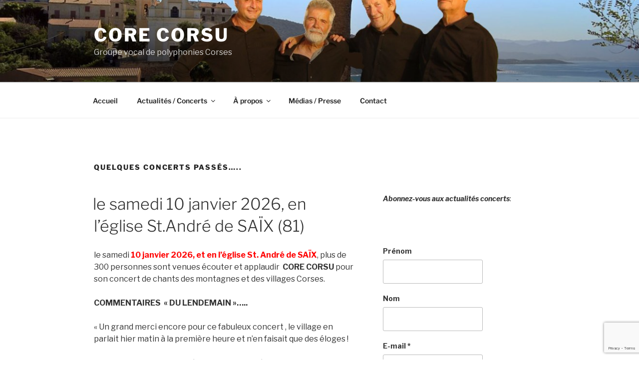

--- FILE ---
content_type: text/html; charset=utf-8
request_url: https://www.google.com/recaptcha/api2/anchor?ar=1&k=6Lfa8IwUAAAAACnytUY_0Dz--tmkGvNg18yKE74C&co=aHR0cHM6Ly9jb3JlLWNvcnN1LmZyOjQ0Mw..&hl=en&v=N67nZn4AqZkNcbeMu4prBgzg&size=invisible&anchor-ms=20000&execute-ms=30000&cb=bwoepgtu6rah
body_size: 48559
content:
<!DOCTYPE HTML><html dir="ltr" lang="en"><head><meta http-equiv="Content-Type" content="text/html; charset=UTF-8">
<meta http-equiv="X-UA-Compatible" content="IE=edge">
<title>reCAPTCHA</title>
<style type="text/css">
/* cyrillic-ext */
@font-face {
  font-family: 'Roboto';
  font-style: normal;
  font-weight: 400;
  font-stretch: 100%;
  src: url(//fonts.gstatic.com/s/roboto/v48/KFO7CnqEu92Fr1ME7kSn66aGLdTylUAMa3GUBHMdazTgWw.woff2) format('woff2');
  unicode-range: U+0460-052F, U+1C80-1C8A, U+20B4, U+2DE0-2DFF, U+A640-A69F, U+FE2E-FE2F;
}
/* cyrillic */
@font-face {
  font-family: 'Roboto';
  font-style: normal;
  font-weight: 400;
  font-stretch: 100%;
  src: url(//fonts.gstatic.com/s/roboto/v48/KFO7CnqEu92Fr1ME7kSn66aGLdTylUAMa3iUBHMdazTgWw.woff2) format('woff2');
  unicode-range: U+0301, U+0400-045F, U+0490-0491, U+04B0-04B1, U+2116;
}
/* greek-ext */
@font-face {
  font-family: 'Roboto';
  font-style: normal;
  font-weight: 400;
  font-stretch: 100%;
  src: url(//fonts.gstatic.com/s/roboto/v48/KFO7CnqEu92Fr1ME7kSn66aGLdTylUAMa3CUBHMdazTgWw.woff2) format('woff2');
  unicode-range: U+1F00-1FFF;
}
/* greek */
@font-face {
  font-family: 'Roboto';
  font-style: normal;
  font-weight: 400;
  font-stretch: 100%;
  src: url(//fonts.gstatic.com/s/roboto/v48/KFO7CnqEu92Fr1ME7kSn66aGLdTylUAMa3-UBHMdazTgWw.woff2) format('woff2');
  unicode-range: U+0370-0377, U+037A-037F, U+0384-038A, U+038C, U+038E-03A1, U+03A3-03FF;
}
/* math */
@font-face {
  font-family: 'Roboto';
  font-style: normal;
  font-weight: 400;
  font-stretch: 100%;
  src: url(//fonts.gstatic.com/s/roboto/v48/KFO7CnqEu92Fr1ME7kSn66aGLdTylUAMawCUBHMdazTgWw.woff2) format('woff2');
  unicode-range: U+0302-0303, U+0305, U+0307-0308, U+0310, U+0312, U+0315, U+031A, U+0326-0327, U+032C, U+032F-0330, U+0332-0333, U+0338, U+033A, U+0346, U+034D, U+0391-03A1, U+03A3-03A9, U+03B1-03C9, U+03D1, U+03D5-03D6, U+03F0-03F1, U+03F4-03F5, U+2016-2017, U+2034-2038, U+203C, U+2040, U+2043, U+2047, U+2050, U+2057, U+205F, U+2070-2071, U+2074-208E, U+2090-209C, U+20D0-20DC, U+20E1, U+20E5-20EF, U+2100-2112, U+2114-2115, U+2117-2121, U+2123-214F, U+2190, U+2192, U+2194-21AE, U+21B0-21E5, U+21F1-21F2, U+21F4-2211, U+2213-2214, U+2216-22FF, U+2308-230B, U+2310, U+2319, U+231C-2321, U+2336-237A, U+237C, U+2395, U+239B-23B7, U+23D0, U+23DC-23E1, U+2474-2475, U+25AF, U+25B3, U+25B7, U+25BD, U+25C1, U+25CA, U+25CC, U+25FB, U+266D-266F, U+27C0-27FF, U+2900-2AFF, U+2B0E-2B11, U+2B30-2B4C, U+2BFE, U+3030, U+FF5B, U+FF5D, U+1D400-1D7FF, U+1EE00-1EEFF;
}
/* symbols */
@font-face {
  font-family: 'Roboto';
  font-style: normal;
  font-weight: 400;
  font-stretch: 100%;
  src: url(//fonts.gstatic.com/s/roboto/v48/KFO7CnqEu92Fr1ME7kSn66aGLdTylUAMaxKUBHMdazTgWw.woff2) format('woff2');
  unicode-range: U+0001-000C, U+000E-001F, U+007F-009F, U+20DD-20E0, U+20E2-20E4, U+2150-218F, U+2190, U+2192, U+2194-2199, U+21AF, U+21E6-21F0, U+21F3, U+2218-2219, U+2299, U+22C4-22C6, U+2300-243F, U+2440-244A, U+2460-24FF, U+25A0-27BF, U+2800-28FF, U+2921-2922, U+2981, U+29BF, U+29EB, U+2B00-2BFF, U+4DC0-4DFF, U+FFF9-FFFB, U+10140-1018E, U+10190-1019C, U+101A0, U+101D0-101FD, U+102E0-102FB, U+10E60-10E7E, U+1D2C0-1D2D3, U+1D2E0-1D37F, U+1F000-1F0FF, U+1F100-1F1AD, U+1F1E6-1F1FF, U+1F30D-1F30F, U+1F315, U+1F31C, U+1F31E, U+1F320-1F32C, U+1F336, U+1F378, U+1F37D, U+1F382, U+1F393-1F39F, U+1F3A7-1F3A8, U+1F3AC-1F3AF, U+1F3C2, U+1F3C4-1F3C6, U+1F3CA-1F3CE, U+1F3D4-1F3E0, U+1F3ED, U+1F3F1-1F3F3, U+1F3F5-1F3F7, U+1F408, U+1F415, U+1F41F, U+1F426, U+1F43F, U+1F441-1F442, U+1F444, U+1F446-1F449, U+1F44C-1F44E, U+1F453, U+1F46A, U+1F47D, U+1F4A3, U+1F4B0, U+1F4B3, U+1F4B9, U+1F4BB, U+1F4BF, U+1F4C8-1F4CB, U+1F4D6, U+1F4DA, U+1F4DF, U+1F4E3-1F4E6, U+1F4EA-1F4ED, U+1F4F7, U+1F4F9-1F4FB, U+1F4FD-1F4FE, U+1F503, U+1F507-1F50B, U+1F50D, U+1F512-1F513, U+1F53E-1F54A, U+1F54F-1F5FA, U+1F610, U+1F650-1F67F, U+1F687, U+1F68D, U+1F691, U+1F694, U+1F698, U+1F6AD, U+1F6B2, U+1F6B9-1F6BA, U+1F6BC, U+1F6C6-1F6CF, U+1F6D3-1F6D7, U+1F6E0-1F6EA, U+1F6F0-1F6F3, U+1F6F7-1F6FC, U+1F700-1F7FF, U+1F800-1F80B, U+1F810-1F847, U+1F850-1F859, U+1F860-1F887, U+1F890-1F8AD, U+1F8B0-1F8BB, U+1F8C0-1F8C1, U+1F900-1F90B, U+1F93B, U+1F946, U+1F984, U+1F996, U+1F9E9, U+1FA00-1FA6F, U+1FA70-1FA7C, U+1FA80-1FA89, U+1FA8F-1FAC6, U+1FACE-1FADC, U+1FADF-1FAE9, U+1FAF0-1FAF8, U+1FB00-1FBFF;
}
/* vietnamese */
@font-face {
  font-family: 'Roboto';
  font-style: normal;
  font-weight: 400;
  font-stretch: 100%;
  src: url(//fonts.gstatic.com/s/roboto/v48/KFO7CnqEu92Fr1ME7kSn66aGLdTylUAMa3OUBHMdazTgWw.woff2) format('woff2');
  unicode-range: U+0102-0103, U+0110-0111, U+0128-0129, U+0168-0169, U+01A0-01A1, U+01AF-01B0, U+0300-0301, U+0303-0304, U+0308-0309, U+0323, U+0329, U+1EA0-1EF9, U+20AB;
}
/* latin-ext */
@font-face {
  font-family: 'Roboto';
  font-style: normal;
  font-weight: 400;
  font-stretch: 100%;
  src: url(//fonts.gstatic.com/s/roboto/v48/KFO7CnqEu92Fr1ME7kSn66aGLdTylUAMa3KUBHMdazTgWw.woff2) format('woff2');
  unicode-range: U+0100-02BA, U+02BD-02C5, U+02C7-02CC, U+02CE-02D7, U+02DD-02FF, U+0304, U+0308, U+0329, U+1D00-1DBF, U+1E00-1E9F, U+1EF2-1EFF, U+2020, U+20A0-20AB, U+20AD-20C0, U+2113, U+2C60-2C7F, U+A720-A7FF;
}
/* latin */
@font-face {
  font-family: 'Roboto';
  font-style: normal;
  font-weight: 400;
  font-stretch: 100%;
  src: url(//fonts.gstatic.com/s/roboto/v48/KFO7CnqEu92Fr1ME7kSn66aGLdTylUAMa3yUBHMdazQ.woff2) format('woff2');
  unicode-range: U+0000-00FF, U+0131, U+0152-0153, U+02BB-02BC, U+02C6, U+02DA, U+02DC, U+0304, U+0308, U+0329, U+2000-206F, U+20AC, U+2122, U+2191, U+2193, U+2212, U+2215, U+FEFF, U+FFFD;
}
/* cyrillic-ext */
@font-face {
  font-family: 'Roboto';
  font-style: normal;
  font-weight: 500;
  font-stretch: 100%;
  src: url(//fonts.gstatic.com/s/roboto/v48/KFO7CnqEu92Fr1ME7kSn66aGLdTylUAMa3GUBHMdazTgWw.woff2) format('woff2');
  unicode-range: U+0460-052F, U+1C80-1C8A, U+20B4, U+2DE0-2DFF, U+A640-A69F, U+FE2E-FE2F;
}
/* cyrillic */
@font-face {
  font-family: 'Roboto';
  font-style: normal;
  font-weight: 500;
  font-stretch: 100%;
  src: url(//fonts.gstatic.com/s/roboto/v48/KFO7CnqEu92Fr1ME7kSn66aGLdTylUAMa3iUBHMdazTgWw.woff2) format('woff2');
  unicode-range: U+0301, U+0400-045F, U+0490-0491, U+04B0-04B1, U+2116;
}
/* greek-ext */
@font-face {
  font-family: 'Roboto';
  font-style: normal;
  font-weight: 500;
  font-stretch: 100%;
  src: url(//fonts.gstatic.com/s/roboto/v48/KFO7CnqEu92Fr1ME7kSn66aGLdTylUAMa3CUBHMdazTgWw.woff2) format('woff2');
  unicode-range: U+1F00-1FFF;
}
/* greek */
@font-face {
  font-family: 'Roboto';
  font-style: normal;
  font-weight: 500;
  font-stretch: 100%;
  src: url(//fonts.gstatic.com/s/roboto/v48/KFO7CnqEu92Fr1ME7kSn66aGLdTylUAMa3-UBHMdazTgWw.woff2) format('woff2');
  unicode-range: U+0370-0377, U+037A-037F, U+0384-038A, U+038C, U+038E-03A1, U+03A3-03FF;
}
/* math */
@font-face {
  font-family: 'Roboto';
  font-style: normal;
  font-weight: 500;
  font-stretch: 100%;
  src: url(//fonts.gstatic.com/s/roboto/v48/KFO7CnqEu92Fr1ME7kSn66aGLdTylUAMawCUBHMdazTgWw.woff2) format('woff2');
  unicode-range: U+0302-0303, U+0305, U+0307-0308, U+0310, U+0312, U+0315, U+031A, U+0326-0327, U+032C, U+032F-0330, U+0332-0333, U+0338, U+033A, U+0346, U+034D, U+0391-03A1, U+03A3-03A9, U+03B1-03C9, U+03D1, U+03D5-03D6, U+03F0-03F1, U+03F4-03F5, U+2016-2017, U+2034-2038, U+203C, U+2040, U+2043, U+2047, U+2050, U+2057, U+205F, U+2070-2071, U+2074-208E, U+2090-209C, U+20D0-20DC, U+20E1, U+20E5-20EF, U+2100-2112, U+2114-2115, U+2117-2121, U+2123-214F, U+2190, U+2192, U+2194-21AE, U+21B0-21E5, U+21F1-21F2, U+21F4-2211, U+2213-2214, U+2216-22FF, U+2308-230B, U+2310, U+2319, U+231C-2321, U+2336-237A, U+237C, U+2395, U+239B-23B7, U+23D0, U+23DC-23E1, U+2474-2475, U+25AF, U+25B3, U+25B7, U+25BD, U+25C1, U+25CA, U+25CC, U+25FB, U+266D-266F, U+27C0-27FF, U+2900-2AFF, U+2B0E-2B11, U+2B30-2B4C, U+2BFE, U+3030, U+FF5B, U+FF5D, U+1D400-1D7FF, U+1EE00-1EEFF;
}
/* symbols */
@font-face {
  font-family: 'Roboto';
  font-style: normal;
  font-weight: 500;
  font-stretch: 100%;
  src: url(//fonts.gstatic.com/s/roboto/v48/KFO7CnqEu92Fr1ME7kSn66aGLdTylUAMaxKUBHMdazTgWw.woff2) format('woff2');
  unicode-range: U+0001-000C, U+000E-001F, U+007F-009F, U+20DD-20E0, U+20E2-20E4, U+2150-218F, U+2190, U+2192, U+2194-2199, U+21AF, U+21E6-21F0, U+21F3, U+2218-2219, U+2299, U+22C4-22C6, U+2300-243F, U+2440-244A, U+2460-24FF, U+25A0-27BF, U+2800-28FF, U+2921-2922, U+2981, U+29BF, U+29EB, U+2B00-2BFF, U+4DC0-4DFF, U+FFF9-FFFB, U+10140-1018E, U+10190-1019C, U+101A0, U+101D0-101FD, U+102E0-102FB, U+10E60-10E7E, U+1D2C0-1D2D3, U+1D2E0-1D37F, U+1F000-1F0FF, U+1F100-1F1AD, U+1F1E6-1F1FF, U+1F30D-1F30F, U+1F315, U+1F31C, U+1F31E, U+1F320-1F32C, U+1F336, U+1F378, U+1F37D, U+1F382, U+1F393-1F39F, U+1F3A7-1F3A8, U+1F3AC-1F3AF, U+1F3C2, U+1F3C4-1F3C6, U+1F3CA-1F3CE, U+1F3D4-1F3E0, U+1F3ED, U+1F3F1-1F3F3, U+1F3F5-1F3F7, U+1F408, U+1F415, U+1F41F, U+1F426, U+1F43F, U+1F441-1F442, U+1F444, U+1F446-1F449, U+1F44C-1F44E, U+1F453, U+1F46A, U+1F47D, U+1F4A3, U+1F4B0, U+1F4B3, U+1F4B9, U+1F4BB, U+1F4BF, U+1F4C8-1F4CB, U+1F4D6, U+1F4DA, U+1F4DF, U+1F4E3-1F4E6, U+1F4EA-1F4ED, U+1F4F7, U+1F4F9-1F4FB, U+1F4FD-1F4FE, U+1F503, U+1F507-1F50B, U+1F50D, U+1F512-1F513, U+1F53E-1F54A, U+1F54F-1F5FA, U+1F610, U+1F650-1F67F, U+1F687, U+1F68D, U+1F691, U+1F694, U+1F698, U+1F6AD, U+1F6B2, U+1F6B9-1F6BA, U+1F6BC, U+1F6C6-1F6CF, U+1F6D3-1F6D7, U+1F6E0-1F6EA, U+1F6F0-1F6F3, U+1F6F7-1F6FC, U+1F700-1F7FF, U+1F800-1F80B, U+1F810-1F847, U+1F850-1F859, U+1F860-1F887, U+1F890-1F8AD, U+1F8B0-1F8BB, U+1F8C0-1F8C1, U+1F900-1F90B, U+1F93B, U+1F946, U+1F984, U+1F996, U+1F9E9, U+1FA00-1FA6F, U+1FA70-1FA7C, U+1FA80-1FA89, U+1FA8F-1FAC6, U+1FACE-1FADC, U+1FADF-1FAE9, U+1FAF0-1FAF8, U+1FB00-1FBFF;
}
/* vietnamese */
@font-face {
  font-family: 'Roboto';
  font-style: normal;
  font-weight: 500;
  font-stretch: 100%;
  src: url(//fonts.gstatic.com/s/roboto/v48/KFO7CnqEu92Fr1ME7kSn66aGLdTylUAMa3OUBHMdazTgWw.woff2) format('woff2');
  unicode-range: U+0102-0103, U+0110-0111, U+0128-0129, U+0168-0169, U+01A0-01A1, U+01AF-01B0, U+0300-0301, U+0303-0304, U+0308-0309, U+0323, U+0329, U+1EA0-1EF9, U+20AB;
}
/* latin-ext */
@font-face {
  font-family: 'Roboto';
  font-style: normal;
  font-weight: 500;
  font-stretch: 100%;
  src: url(//fonts.gstatic.com/s/roboto/v48/KFO7CnqEu92Fr1ME7kSn66aGLdTylUAMa3KUBHMdazTgWw.woff2) format('woff2');
  unicode-range: U+0100-02BA, U+02BD-02C5, U+02C7-02CC, U+02CE-02D7, U+02DD-02FF, U+0304, U+0308, U+0329, U+1D00-1DBF, U+1E00-1E9F, U+1EF2-1EFF, U+2020, U+20A0-20AB, U+20AD-20C0, U+2113, U+2C60-2C7F, U+A720-A7FF;
}
/* latin */
@font-face {
  font-family: 'Roboto';
  font-style: normal;
  font-weight: 500;
  font-stretch: 100%;
  src: url(//fonts.gstatic.com/s/roboto/v48/KFO7CnqEu92Fr1ME7kSn66aGLdTylUAMa3yUBHMdazQ.woff2) format('woff2');
  unicode-range: U+0000-00FF, U+0131, U+0152-0153, U+02BB-02BC, U+02C6, U+02DA, U+02DC, U+0304, U+0308, U+0329, U+2000-206F, U+20AC, U+2122, U+2191, U+2193, U+2212, U+2215, U+FEFF, U+FFFD;
}
/* cyrillic-ext */
@font-face {
  font-family: 'Roboto';
  font-style: normal;
  font-weight: 900;
  font-stretch: 100%;
  src: url(//fonts.gstatic.com/s/roboto/v48/KFO7CnqEu92Fr1ME7kSn66aGLdTylUAMa3GUBHMdazTgWw.woff2) format('woff2');
  unicode-range: U+0460-052F, U+1C80-1C8A, U+20B4, U+2DE0-2DFF, U+A640-A69F, U+FE2E-FE2F;
}
/* cyrillic */
@font-face {
  font-family: 'Roboto';
  font-style: normal;
  font-weight: 900;
  font-stretch: 100%;
  src: url(//fonts.gstatic.com/s/roboto/v48/KFO7CnqEu92Fr1ME7kSn66aGLdTylUAMa3iUBHMdazTgWw.woff2) format('woff2');
  unicode-range: U+0301, U+0400-045F, U+0490-0491, U+04B0-04B1, U+2116;
}
/* greek-ext */
@font-face {
  font-family: 'Roboto';
  font-style: normal;
  font-weight: 900;
  font-stretch: 100%;
  src: url(//fonts.gstatic.com/s/roboto/v48/KFO7CnqEu92Fr1ME7kSn66aGLdTylUAMa3CUBHMdazTgWw.woff2) format('woff2');
  unicode-range: U+1F00-1FFF;
}
/* greek */
@font-face {
  font-family: 'Roboto';
  font-style: normal;
  font-weight: 900;
  font-stretch: 100%;
  src: url(//fonts.gstatic.com/s/roboto/v48/KFO7CnqEu92Fr1ME7kSn66aGLdTylUAMa3-UBHMdazTgWw.woff2) format('woff2');
  unicode-range: U+0370-0377, U+037A-037F, U+0384-038A, U+038C, U+038E-03A1, U+03A3-03FF;
}
/* math */
@font-face {
  font-family: 'Roboto';
  font-style: normal;
  font-weight: 900;
  font-stretch: 100%;
  src: url(//fonts.gstatic.com/s/roboto/v48/KFO7CnqEu92Fr1ME7kSn66aGLdTylUAMawCUBHMdazTgWw.woff2) format('woff2');
  unicode-range: U+0302-0303, U+0305, U+0307-0308, U+0310, U+0312, U+0315, U+031A, U+0326-0327, U+032C, U+032F-0330, U+0332-0333, U+0338, U+033A, U+0346, U+034D, U+0391-03A1, U+03A3-03A9, U+03B1-03C9, U+03D1, U+03D5-03D6, U+03F0-03F1, U+03F4-03F5, U+2016-2017, U+2034-2038, U+203C, U+2040, U+2043, U+2047, U+2050, U+2057, U+205F, U+2070-2071, U+2074-208E, U+2090-209C, U+20D0-20DC, U+20E1, U+20E5-20EF, U+2100-2112, U+2114-2115, U+2117-2121, U+2123-214F, U+2190, U+2192, U+2194-21AE, U+21B0-21E5, U+21F1-21F2, U+21F4-2211, U+2213-2214, U+2216-22FF, U+2308-230B, U+2310, U+2319, U+231C-2321, U+2336-237A, U+237C, U+2395, U+239B-23B7, U+23D0, U+23DC-23E1, U+2474-2475, U+25AF, U+25B3, U+25B7, U+25BD, U+25C1, U+25CA, U+25CC, U+25FB, U+266D-266F, U+27C0-27FF, U+2900-2AFF, U+2B0E-2B11, U+2B30-2B4C, U+2BFE, U+3030, U+FF5B, U+FF5D, U+1D400-1D7FF, U+1EE00-1EEFF;
}
/* symbols */
@font-face {
  font-family: 'Roboto';
  font-style: normal;
  font-weight: 900;
  font-stretch: 100%;
  src: url(//fonts.gstatic.com/s/roboto/v48/KFO7CnqEu92Fr1ME7kSn66aGLdTylUAMaxKUBHMdazTgWw.woff2) format('woff2');
  unicode-range: U+0001-000C, U+000E-001F, U+007F-009F, U+20DD-20E0, U+20E2-20E4, U+2150-218F, U+2190, U+2192, U+2194-2199, U+21AF, U+21E6-21F0, U+21F3, U+2218-2219, U+2299, U+22C4-22C6, U+2300-243F, U+2440-244A, U+2460-24FF, U+25A0-27BF, U+2800-28FF, U+2921-2922, U+2981, U+29BF, U+29EB, U+2B00-2BFF, U+4DC0-4DFF, U+FFF9-FFFB, U+10140-1018E, U+10190-1019C, U+101A0, U+101D0-101FD, U+102E0-102FB, U+10E60-10E7E, U+1D2C0-1D2D3, U+1D2E0-1D37F, U+1F000-1F0FF, U+1F100-1F1AD, U+1F1E6-1F1FF, U+1F30D-1F30F, U+1F315, U+1F31C, U+1F31E, U+1F320-1F32C, U+1F336, U+1F378, U+1F37D, U+1F382, U+1F393-1F39F, U+1F3A7-1F3A8, U+1F3AC-1F3AF, U+1F3C2, U+1F3C4-1F3C6, U+1F3CA-1F3CE, U+1F3D4-1F3E0, U+1F3ED, U+1F3F1-1F3F3, U+1F3F5-1F3F7, U+1F408, U+1F415, U+1F41F, U+1F426, U+1F43F, U+1F441-1F442, U+1F444, U+1F446-1F449, U+1F44C-1F44E, U+1F453, U+1F46A, U+1F47D, U+1F4A3, U+1F4B0, U+1F4B3, U+1F4B9, U+1F4BB, U+1F4BF, U+1F4C8-1F4CB, U+1F4D6, U+1F4DA, U+1F4DF, U+1F4E3-1F4E6, U+1F4EA-1F4ED, U+1F4F7, U+1F4F9-1F4FB, U+1F4FD-1F4FE, U+1F503, U+1F507-1F50B, U+1F50D, U+1F512-1F513, U+1F53E-1F54A, U+1F54F-1F5FA, U+1F610, U+1F650-1F67F, U+1F687, U+1F68D, U+1F691, U+1F694, U+1F698, U+1F6AD, U+1F6B2, U+1F6B9-1F6BA, U+1F6BC, U+1F6C6-1F6CF, U+1F6D3-1F6D7, U+1F6E0-1F6EA, U+1F6F0-1F6F3, U+1F6F7-1F6FC, U+1F700-1F7FF, U+1F800-1F80B, U+1F810-1F847, U+1F850-1F859, U+1F860-1F887, U+1F890-1F8AD, U+1F8B0-1F8BB, U+1F8C0-1F8C1, U+1F900-1F90B, U+1F93B, U+1F946, U+1F984, U+1F996, U+1F9E9, U+1FA00-1FA6F, U+1FA70-1FA7C, U+1FA80-1FA89, U+1FA8F-1FAC6, U+1FACE-1FADC, U+1FADF-1FAE9, U+1FAF0-1FAF8, U+1FB00-1FBFF;
}
/* vietnamese */
@font-face {
  font-family: 'Roboto';
  font-style: normal;
  font-weight: 900;
  font-stretch: 100%;
  src: url(//fonts.gstatic.com/s/roboto/v48/KFO7CnqEu92Fr1ME7kSn66aGLdTylUAMa3OUBHMdazTgWw.woff2) format('woff2');
  unicode-range: U+0102-0103, U+0110-0111, U+0128-0129, U+0168-0169, U+01A0-01A1, U+01AF-01B0, U+0300-0301, U+0303-0304, U+0308-0309, U+0323, U+0329, U+1EA0-1EF9, U+20AB;
}
/* latin-ext */
@font-face {
  font-family: 'Roboto';
  font-style: normal;
  font-weight: 900;
  font-stretch: 100%;
  src: url(//fonts.gstatic.com/s/roboto/v48/KFO7CnqEu92Fr1ME7kSn66aGLdTylUAMa3KUBHMdazTgWw.woff2) format('woff2');
  unicode-range: U+0100-02BA, U+02BD-02C5, U+02C7-02CC, U+02CE-02D7, U+02DD-02FF, U+0304, U+0308, U+0329, U+1D00-1DBF, U+1E00-1E9F, U+1EF2-1EFF, U+2020, U+20A0-20AB, U+20AD-20C0, U+2113, U+2C60-2C7F, U+A720-A7FF;
}
/* latin */
@font-face {
  font-family: 'Roboto';
  font-style: normal;
  font-weight: 900;
  font-stretch: 100%;
  src: url(//fonts.gstatic.com/s/roboto/v48/KFO7CnqEu92Fr1ME7kSn66aGLdTylUAMa3yUBHMdazQ.woff2) format('woff2');
  unicode-range: U+0000-00FF, U+0131, U+0152-0153, U+02BB-02BC, U+02C6, U+02DA, U+02DC, U+0304, U+0308, U+0329, U+2000-206F, U+20AC, U+2122, U+2191, U+2193, U+2212, U+2215, U+FEFF, U+FFFD;
}

</style>
<link rel="stylesheet" type="text/css" href="https://www.gstatic.com/recaptcha/releases/N67nZn4AqZkNcbeMu4prBgzg/styles__ltr.css">
<script nonce="4yGF2BGBETOEhwdfyy8fsA" type="text/javascript">window['__recaptcha_api'] = 'https://www.google.com/recaptcha/api2/';</script>
<script type="text/javascript" src="https://www.gstatic.com/recaptcha/releases/N67nZn4AqZkNcbeMu4prBgzg/recaptcha__en.js" nonce="4yGF2BGBETOEhwdfyy8fsA">
      
    </script></head>
<body><div id="rc-anchor-alert" class="rc-anchor-alert"></div>
<input type="hidden" id="recaptcha-token" value="[base64]">
<script type="text/javascript" nonce="4yGF2BGBETOEhwdfyy8fsA">
      recaptcha.anchor.Main.init("[\x22ainput\x22,[\x22bgdata\x22,\x22\x22,\[base64]/[base64]/[base64]/ZyhXLGgpOnEoW04sMjEsbF0sVywwKSxoKSxmYWxzZSxmYWxzZSl9Y2F0Y2goayl7RygzNTgsVyk/[base64]/[base64]/[base64]/[base64]/[base64]/[base64]/[base64]/bmV3IEJbT10oRFswXSk6dz09Mj9uZXcgQltPXShEWzBdLERbMV0pOnc9PTM/bmV3IEJbT10oRFswXSxEWzFdLERbMl0pOnc9PTQ/[base64]/[base64]/[base64]/[base64]/[base64]\\u003d\x22,\[base64]\\u003d\x22,\[base64]/w49xcwHChllZNkLCp8KAZHp8w4fCgMK+XHRuUcKham/[base64]/wpXCksKbw7Z+w4h1w6RmTm3DplbDhsKHXMOcw5kEw7fDt07Dg8O3EnE5N8OKK8K8FGzCsMOPFRAfOsOYwo5OHGzDgklHwrwwa8K+MHQ3w4/[base64]/Y8K9GMORwo3DjWDCpjDClMOHbsO1QAzCg8Kqwr3Cg2MSwoJ2w6sBJsKLwqEgWi7Ck1YsbAdSQMKIwpHCtSlPUkQfwpvCu8KQXcOuwrrDvXHDq1bCtMOEwrUAWTtmw5c4GsKrMcOCw57DlmIqccK4wo1XYcOawq/Dvh/DoVzDnHEsSMOdw7IcwpJfwpFRU3nCn8OGblUXCMKRdmgAwrENM1/Cp8KAwrczTcOLwrIXwovDu8KGw54Rw73CrRrClcOZwpYBw67CicK3wrxMwoMRaMKKYMKXMQZ5wpbDk8OGw4rDi37DkiIfwpDCh0VkH8OULGsZw7RYwrx5HTbDlDdkw5B3wpXCscK5wqTCtExuE8Kcw5PCgMKPFsOAG8Odw4IuwpTCmsOQT8OBa8OEa8KYID/DqUhQw5DDosKAw5PDqhzCp8Oaw49hPELCuld9w6dkeGXCrA7DnMOVSXVjU8KsGcKhwo7CuVB5w7HDmADDijTDsMOswp0AWnHCjsKeMz1ywqwXwowUw7PCiMKLTQ5MwpDCmMKew4gXdHrDucOZw7bCg2Z0wpvDkMOtDSxZTcOTCMODw6zDuAjDpcO/wrXCksObN8OcY8OgHcOawp/CmWDDjFdwwo3ChH9MBh1VwrUDLTMCw7bCun7DgcKUO8OPWcO5W8O2wobCoMKKT8O3wojCisO3ZsONw6/DgcKPCBLDtwfDmyjDoSRwajM2wojDsCPCm8OKw67CksOwwqZ+EsKjwrJ8DRRxwrAzw7QMwrzCiEI+w5XCjjVWQsObwoDCl8OEX1bCtMOsHsO9A8KkBTomaWXDtsK4T8Oewp9cw7nCkiIPwqEDwonCnMKDFGBJaikywrzDshzClGLCqwnDo8ObHsKjw7PDrzDDs8KZSA/[base64]/Drj3CmRPDvD0ewqMJwr3DrSPChBtSV8ONw5rDiFzDhsKiOxvCjQNFwpLDuMOxwqBLwp0Gd8OPwofDtMOxDFx/QxvCqwsOwrwRwr5bN8Kuw6HDgsO+w4Yrw5sDTiA2aUjCo8KkCybDrcObX8KCYz/CqcKBw6jDmsOwDcOjwrQoZRIdwoPDtsOidHfCmcOWw7HCocOSw4UxH8KCQkQDGG5fJMO7XsKqQsOvXhXCix/DisOzw4t+ax/CkcObw6nDsRBPd8Oowp1ow4Bgw58mwqPCsFUGZzvDuHfDgcOtacOHwq16wqDDp8Oywr/DscOdImxCfF3DsUc9wpnDrQc2B8OQP8KXw4fDssOTwoDCiMKxwpc5X8OvwpTCgMK+d8KXw7ksXcKWw43CrcODcsKUDw/[base64]/Di8OgTMK1KMKPw47DpcOuwohrRsKxUMOGSMOEwp80w6dQfENTRR/CrsKzKRnCvcOqw5InwrLDocOUaD/DvVdOw6TCii42bxMBF8O4Y8K1QDBEw4HCsSdVw4rCiHNrDMKPfjvDkcOkwogVw51Zwo4Nw4PCoMKJwoXDi2nCnlJNw6FxUMOvCWnDscOJYcOvBwDDjxY5w5vCukrCvMOVw5rCjlwQGCnCs8KEwplpNsKrwqVAwpvDnC/Dgwgjw70cw50EwoXDuyRew7YPccKsThlIdgHDgMKhRibCvsOywqZTwqNLw5/Ck8Ofw5MzSMO1w680eC3DusKhw6YswosgccORwpp6LMK4wrrChWPDjUzCm8OqwqVlU3oBw41+BcKaak4Jwps2PsO3wpDChEBIKsKMZ8Kcf8KpNsKqLyLDvnTDlMKxVMK4FVssw7ogEy/Dn8O3woAsCsOFb8Kpw7PCoxvCh0rDpVp/CMKbZcKvwoDDrXjCliV0VhfDhAA3w49rw68lw4bCq3XDosOvBBLDvcKIwqdmDsKVwqnCp2DDu8Kfw6Y4w5pcBMKQI8KAYsKmIcKyQ8OPL0rDqVHCg8OwwrzDlyjDr2Q5w4Y3aFfDvcKQwq3DtMOcWhbDiB/DtMKAw57Dr0luVcK8wptsw7TDvAjCtcK4w7hKw6wCU1rCvhUib2DDn8KgTsKiEcKxwrPDqgB2ecOswo4uw6XCvHhkdMKmwpICwojCgMKkw5cHw5ooH1QWw58TMw/CqMO7wo0Kw5rDvx8/wqwgQzhTBFfCvFlSwoHDuMK2QsOeKMOAcBXCvMK3w4PDr8K9wrBgwr1GIibChxLDtT9HwozDi10uEHrDkw0+SBUTwpXDlcKLw4Fmw6PCqsOtEcKBB8K/[base64]/YcKuX8OPScONwo0QwpfDlMOsPcKRBcO/[base64]/wr/DvMO/wq5OwrR4JcKPYsOrAnTCp8KQw5teEcKmw6Z/[base64]/[base64]/ClgsCw4N+w54BZ8OMYBcNw4TCl8K6GcKlw6tnwol/U2peeg7DnAYxDMOCOD3DkMOLSsKle24EM8O6BsOuw4fDphPChsOiwoJ0w5t1PUpDw47DswEdfMO+wpAXwozCt8KaL1cTw6LDsC5NwqrDvgRaB3XCvWnDj8Kzant3wrfDjMO4w4N1wp3CsUvDnzXCpnDDoXo2IAbDlsO0w79OMMKMFwVlw7E/w5kLwo3DliELJMODw6fDnsKewoXDpcKdGsKWNsOhK8O+d8KGNsKtw5XCh8OFOcKZJUNFwpXCgMKTM8KBY8KiYhHDoA/Cv8OMwpjDrcK2JWh5w6HDssO5woU9w4/Cv8OMwqHDpcK1f1vDo1vCikrDqlTCpsKtMl3DlXUfAcORw4oNbsOIYMOiw60ww6fDp3nCiTQXw7bCrcOxw6sUBcKdZC1FGsODPnLCmT3ChMOyZydEUMKkQzUmwo1OREXDiklUEkDCosOBwo4PFnvCswrDmlXDjgtkw5oRw77Ch8Ofwo/DrMO3wqHDhknChMKrOkDCvMOrecK5wpZ4KMKJacORw4wtw6J4FhnDjjnDp289cMKzCjvCtTjDqyocTwotw4Ebw40XwoUzw5nCv1vDisKpwrw9RcKMJB7CsQ4Nw7/DkcOQR3l7dMOlA8O4GjPDrcKLEHF3w4ckZcKgZ8K0ZwlHO8K6w5PDnH8swpA7w7TDkVzCgQnDljgQWGHCrsO9wr/Cp8OITXbCgsOrbRIsEV49w5HCl8KGfsKrExzCu8OxPBl4BxQhw61KQsKCwp7DgsOuwo05AsO2ADVLwqfCpy8EbMKlwqnDnWcuEW0/w7HDiMKDIMOjw5HCqAJaFcKed13DrFfCsk8Fw6ksLMO3UsO+w4bCvznCnHIZF8OVwqlnccOPw5/DtMKUwqZkK20UwonCrsORQDN3SmHCiBoYdsOdfMKDY3N7w6rDsSHDqsKgVcONcMK/f8O5ScKLDsOtwrgKwrA6GEPCkyM7Hl/[base64]/[base64]/wobDlMOvTsK4Y8Kmw6HCgsKufHQewrfDosKUFMKbaMK/wpbCm8OKwplxYl0FXcO6dj52A3osw4DCvsKvbkBoU1hWL8K8w40Qw6d4w4Mrwqg7w53CqEE6E8Onw48rYcOUwpjDqA0/[base64]/[base64]/ClBwhSjfCrMK+T8OTw57Du30Ww7c6w5cpwrnDgh0LwoPDvsO4w6VGwoDDsMKVw5wbSsOEwqLDkxciT8KlGcOOBx0xw7wCWyXChsK3Y8KKwqE0asKSBk/Dj1HCoMOmwoHChsKdwrZ7OcK1XsKkwpTDr8Kqw7J8woLDuRbCtMO9wpAsVnp8Bh4twqvClcOaYMOMXMOyMBDCtX/CjcKAw45WwqU4PMOabTlZwrjClMKlSlt+VwbDkcKNN3jDhBFMY8OnOcKIfgEDwqjDpMOpwozDjyksW8Okw4/CrsKew4Mgw5VNw7Etw6LDvsOWZsK/I8O/w6YHw54TAMK/MkUvw5HDqBwew6LCiQsdwrXDglLCtX8pw5vDtcORwoBZOQrDpsOqwqAec8O7RsKgw5IhJMObYkx/K2jDv8KlAMO7BMO1aAVZecK8A8KwYRd9CHTCssOaw6xEWcKXbnNLN3Bewr/CtMOLbzjDvzHDrnLDvXrChMOywroKBsKKwofCqzzDhMO2EzDDvnk2eSJsSsKsTcK8emPCvC9Lw7UaOw/[base64]/DsnLDuxzCmDQQJsOAwqBZTcOtwqZ1wqzDoVPDpn8hwqPDhMKsw77Cg8ORE8OtwqbDlMKzwpRJZ8OyVCZsw4HCtcO6wqjCuFcaHzcNN8KbHjHCocKjRz/[base64]/DqFpoJCc7wrltacOCw68tdMKpwr0ww6oKfsOpwqfDlXZCwpnDgCzCqsK3cUHDjsKIfcOsUcONw5vDn8KGKU4yw7DDuAR7N8KBwpMJSjnCkAgnw6kSDWoIw6nCpjFbwrTDisOfUcK1wpDCtCnDomB5w5DDkQBhSyFAMXzClzRDP8KPZz/Ch8KjwoEJYXJnwpkBwogsJG3Cq8KpfnNqPU8Tw5bDqsKtD3fCjlfDojgBFcKYC8KRwrdpw73CgcO7w5zDhMO5wp4xQsKywo1jacKLw4nCih/Cr8OMw6HDgVxQw5zCq3bCmxLCgMOqUy/Dj2hgw63DnwMjw4DDsMOxwoLDmS7CrsKMw4hFw4TDs1XCoMKjHAM8w4LDlRHDvsOsVcOJesO2GTbDqEhFW8OJUcOjLk3CmcOuw6M1N2DDgWwQa8Khw6rDrMKlF8OKOcOCC8OrwrbCjE7DsE3DpsKjdsKrwqZ/woDDkz5AawrDi0zCuE59f3lAwr7Dr3LCpcOmLzTDmsKPP8KDTsKMRXjCh8KKwofDtMKkIxnCkX7DmFkJw4/CicOQw4TDnsKRwqltXyTCjsKnwpBZMsOJw63DqS7Do8KiwrDDnk80Y8KPwo1tE8KFw5PCgCVsS0rCphhlw5zDo8KWw48KRQLCkUtaw5jCunkPJxvDi2RpScOMwopGDcO+Q3NywpHCksKRw7/Dj8OAw5nDoFTDvcOcwrTCjmLDv8Onw6DCqsKewrIFCmXCm8KVw6/[base64]/CjsK9ADjDt8K6BcKEw57DkRHDgC/DsMOLTTYZwr3DrcO0Zy0Tw6lAwoccOsOCwoFzKcK0wrXDrRDCoSYnIcKjw7LCnQRyw6LChgs1w5Jtw4Asw7AFCkPDjBfCsWDDh8OVT8KpDcKww6PCjMKwwpkawqvDs8K0OcOEw58bw7d9UCk/IBg2wrHDmcKCRiXDo8KcE8KMV8KMQV/Ck8OowpDDgzU1bx3Ck8OJRsOowpV7WRLDuxlEwqHDu2vCiSDDv8KJR8OeVAHDgCXChU7DuMO7w4/DssOBwpzCtX0Vwo/DoMKCE8OXw6xZGcKVesKsw4UxJcKIwrtGRcKew6/CuW8VYD7Ch8OpKhtUw7Vdw4TCqcOiYMKpwpsEw7fCmcOyVFsLFMOEJ8O+wr/CpgLCh8KLw6vCpcOcHcOBw4bDtMK7Eg/CjcKlFMKJwqsDCx8pQsOJw7RaN8OqwpHClyjDjMK2ZiDDklTDjsKBFsO4w5bDh8Kxw4c0wo8Gw6EAwoANwpfDp11Iw5fDqsOUYWgOw4chwrNfw443wpEyC8K+wqPCuCRYRsKyIMOPw7zDgsKUIz7CnlLCicO3G8KPYkPCvcOawpDDqMO8YHjDuWc/wr4Xw6fDnFhewrBvWCfDu8K+H8KFwqbCtmcPwogpeCPCsg/[base64]/Dq8O7wpk2wrPDiU/DusOiIQBUw4AOwpLDusOCwojCr8OnwqF6wrLDi8KnK2zCvUTClEtIEsO9QcOcNmNibVbDlVkbw7IywqzCqBYCwpATw4ZkBhvDicKuwoHDgcOzdsOhN8O6c0fCqn7Cn1PCvcKDNVLCpcK0KSs/[base64]/[base64]/wqnDhmd7K8Ouw6nDo3pSwrtkUcOiUGvCoFnCscOow7x2w5/CrcKAwqXCk8KwUCjDjMOUwpQzLcOdw5HCiCF0wp0yaDxmwrgDw7HDuMObQhcUw7B+w47Dr8KSNsKAw7JYwpA5XMOFw7kQwrnDt0JXNic2w4AHw6PDkMKBwoHCi31owod/w77DjGjDjsKawocWc8KSGBLCjDI5LWrCucOmM8Kvw45RBmnCiwYxV8OLwq3Cm8KEw7fCrMKowqDCrsORdhPCvsKuTsK8wrLCqwdBDsO+w4/[base64]/CghLCksOKw4fCiyjDlsKOw6LDh8OFw7lVwqR0bMORGwPCucK3wqbDl2zCksOPw4rDlgcmY8OEw7bDlFTCoTrCvMOvKG/Dj0fCicOTWi7CnkIyAsKBwrTDhyIJXjXDtcKUw5YecH0SwojCiBLCiBthPGJgw5PCpSVmRXxhaBfCm3xZw4bDvnDCszPDgcKYwqbDgHkewr9USsOfw7bDucOnwoXDlm0zw5tmworDisKwF0MFwqrDlMKpwojDnTHDkcOrB0QjwqdbSlIlw4/Chjkkw4xgwog8ZsKzUFoZwrQOCcOpw4pUccKuw5rCpsOqwpIQwoPCv8ORGMOBw5/DvMONM8OKV8KRw4ZLwpbDhzF7JFrCkEw8GBrCisKYwpPDmMOwwpnCuMOAwpnDvlxIw4HDqcKxwqHDvhNFCMOIWCtVfwHDsG/DmxzDscKjT8O0ZQYgL8OBw59JZsKPI8OLwokQHcK1wqHDq8K+wpUNYGkuXmwmwpnDqiQEO8KsZU7DlcOoWU7Drw3CscOvw7d6wqTCksOuwqcEX8K8w4s/w4rCpUjCoMO3wrA1XsKYa0PDo8KWFz1Xw7pufVDClcKOwq3DiMKPwqMKW8KOBQkTwroBwohiw7fDnEI6bsKjw5rDksK8w7/Ch8Kaw5LDmD9Iw7/ChcO5w5clE8K3wrUiw7TDinvDhMK6wojCiVEJw517w7vClCLCvsKFwqZEIcKhwrXDlsOcKDLChSMcwq/CvnwAbMOYwpNFTlvClcOCaF7Ch8KlUMKtD8KVBMKeeizCgcO2woLCjMOpw7HCpCBYw59nw5J8wpgWT8Klw6cLJXvCpMKFfCfCjkYjKyQVVQbDnsKlw4HCgMOWwp7CgnLCij5NPh3ChksxPcK/w4fDnsOpw47Do8OUKcOzWWzDscOtw54hw6Z8C8OxeMOsY8KcwpFuLg5Ea8KvR8OAwqPCg01mHnLCvMOpZBljBsKtbMO5AQlVC8KPwqVLwrVTEE7DlW08wpzDgBkLVAtBw6/DtMKlwpgLDnPDlcO7wrYcYSVQw7kqw6dwOcK/MSnDm8O1wrbClBsLTMOPwqEEw54YPsKzGsOSwqhMTHoVMsKSwpzCkAjDmhYfwq9xw4rCnsKww51MfEPClUVzw4YEwpjDv8KIWlp1wpHCtWwGKA8Qw4XDqsKZbcOQw6bDi8Ovwr/Dn8KFwrxpwrVUNzlVYMOcwpzDpSwdw4DDhsKLTsOdw6bDocKVwpDDjsOFwqbDj8KBwr7CiTDDvEvCrcOWwq9lYMOYwrQAHEHDjS8tNk7DusOsdMK+W8OIw5rDpyxbPMKfFmzDi8KQdMO/[base64]/[base64]/[base64]/w7YXwro4wo5KSR5aw741wroEw7/DiwnCgSB/eiwrwr/DkTJxw7DDu8O/w5HDsFkyM8Kgw5gPw67CksOrZMOaFA/CszvCpkjClz8Bw7BowpDDlGtqT8OoS8KlWMOfw4ZoJUZrYQLDucOJa3hrwq3Col3CnjvCjMOREMOlw792wp9FwqANw6XCoRLCqwZsajAiZnHCt1LDnAPDpB9INMOOwqRTw6PDl0bCtcKsw6bDtMKePBfCpMKLwoN7wrLCtcK4w6wTMcKbBsOUwr/CscOowqQ9w5UEPsKIwq3CmcO5I8Kaw6s7LcKNwol+aWDDs3bDh8OkdsO7SsOswrHDmDAERMK2c8O4wqMkw7BTw61Tw7dxLcOhXmLChHlPw5EDWFVcFhbChsOFw4Ugc8O+wr3DvsOSw5UDBTB6KcOEw45Aw5tHBy4AZ27Cn8KeSy/DgMK5w5wvMxzDqsKtwoPDv13DjS/[base64]/Ck0vCiMKdwp8Uw4UMwpAjLMORwqo5w4IYw77DvX5HPcKGw6UYw6QTwrjCtBMpFmfCucOQdjEzw7zDssOSwqPCtjXDscKUJGdeOEUvw7sHwrrDhUzCl1ddw69fW07DmsKLT8OkJsK/wq3DqcKZwovCuQLDgEIUw7jDgsOKwqJYacKVaEjCqMObQl/DoW1Lw7RJw6NyJAPDv10gw73DoMKkwr9ow7c0w7zDsl1BVMOJwq4cwrYDwrI2WHfCgUHDtSIfwqPChsKww6/ClX8Cwpl4NAXDkyjDisKEIcOxwpzDn2/CtsOrwpMOwrMBwot2FF7CuV0mK8OUwqsvak7DpMKawrh9w6k6PMOwb8KjMlR8wqBowrptw4IQwogBw4c/w7fDuMKuFsK1RcOYwpM+GcKrRMOmwrJjwovCosOKw5TCvz3DusKZP1UsbMK+w4zDgMO5F8KPwoHCr0UVw7wswrJXw4LDmUHDnMKMTcOZQcKiXcOcB8OJO8Oow7nCsFHDgMKdw57ClGvCsG/Ciw7Cnk/Dk8ONwoxuNsOTL8KRAsORw5N3w7Fzw4YRw4ZMwoUlwogHW3VkJ8OHwoErw7HDsCosQHMFw7/CtR8lw7ciwoMWwqHCvsOiw4/Cux1Ow4sXGsKNPcOFR8K0RsKAEVnCqSJWcQx8wpLCp8KtV8KFLi/Dq8KUW8Oew4JYwpnChVvCqsOLwrzCqjHCisKaw6HDknPDsEbCmMOLw5LDo8KOJcOFNsKtw79/FMKowp8Uw4LChMKQdcORwqzDolJBwqLDgDEjw4pvwrnCqhUuw4rDj8KFw7d8HMOtdsOlHAjDtj1RVT0YXsOcVcKFw5o9JnfDrxrCqF/[base64]/Cj8KhKsK/w6txwpHChT4bw5E6wobDhsOiRzsyw71NYsKqUsK2MRcfw6rDuMOhPDV2wrrDvBN3w6IYScKlwoAnwplBw6QQFcKBw7gTw7oqfAttccOcwpd9wp/Ck24tdkPDozhywqLDicOqw64rwqPCqEJnScO0V8KYSAwrwqUvw4rDusOgOsOuw5AQw5smQMKzw4QPchV/Y8KHAMKTw7LDicOqMMOVbGPDjnhdFiAAdGhvwr/Cv8OXTMORN8KqwoXDi2nCsVnCqCxdwr1Hw4jDrUEpHx8/SMOmDEZ5w67DnQDCqsOywrkJworCo8KFwpLCvcK0wqV9wpzCsmYPw6XCrcK8wrPCpsOewr3CqBpSwpAtw4HDtMOzwrnDr23CqsOGw7tkHA4NOGPCsGpSfRPDrhLDtggafsKdwrbDnnfCjl1nIcKdw55WDMKoND/CmMKewo9yKcOnBA7CksO6wqDCnMO/wozCiD/CnVIebyopw7jCqsO3FMKJXn9cNcOHw5dww4fClcOawq/Dr8K+wrbDicKOPQPCgFZewqxKw5TDusK7YQbDvi1nwoISw67Dj8Osw5XChWUZwofDkRs4w71VCULDq8KMw4DCi8OYKBNRc0huwq7CjMOKE3DDmDl5w4bCqzNCwoLDkcOdQlPCmz/[base64]/w6QZw5rDvwlJw748QE0iUcK+woIzOMKQIHliwo7DgsK3w7Y6woEBw6kPDcO3w5nCmcKFIMO+Yj98woDCusOuw7/Dmm/DvizDo8KcZ8OQPlEUw6zCnsOOwo5xHiZGwqPDqE/CrMODW8Knwq9JRxTCiT/Ct2R+wqFNAk1+w6dQw7jDtsKaGTbCvFvCpcOZXRnCgQPCvcOhwqpKwpTDvcOzGGnDqko8CA/Dg8OcwpPCvcO8wpxba8OEZMKywoFhXS0zeMKUwr0jw5xILlkiIhoMfsO0w70DeAEgf1rCg8OkDMOMworDuEPDjcO7aALCsQzCoF9GfMOBw60Lw5LCj8Kbwpozw4J1w7AuOU0TCDwkHFfDocK4TcKddnY7S8OYwoAgBcORwoJmdcKsCiUMwqVwC8OLwq/CisOrGhp4wppWw7LCgxLCi8Kpw4J8JAjCtsKnw7fCrCxye8KIwq7DiBPDusKkw48ow6QJOnDChMKVw5TDsVLCs8KzccOzPCd0wozCqhMQTBgQw5xgwo/DlMOnwrnCucK5wqvDqkDDhsKtw54fwp4Ww7tkNMKSw4PCm1zCtS/CmDdTI8KeasKxNCtiw4RTc8KbwoEhwpNoTsK0w7sCw7loUsODw5hbA8KvF8K0wr1JwoIpAsOYw5xGbhM0WSFGw64dBBHDgnR0wrzDvG/CjcKEYjHCt8KOwoLDsMOEwpgxwqJJNzQNFCVHHcONw4kAaHonwrpwUMKOwpPDp8OodhjDmMKZw6tAMA7CrgcewpJ6wrtLO8KXwobCjm0MA8Otw5oyw7rDsR3ClMOGMcKVBMO+L3rDkznCnsOyw5zCkzAuW8Oaw6DCocOnVl/CusO/[base64]/[base64]/D8OHw7PCpE3CnsKsUWEowpQwH8OAOVgxIMKpB8OVw6vDpcK4w6DDjsK9C8ODRhZjwrvCvMKBwq8/wpHDm2TDkcOtw5/CkgrCjjLDkA8Iw5HCqRZvw4nCrjrDo0RdwrrDkknDisKMW3PCg8KiwrdSdMKzIWMPH8K5w7Y/wo7DtMO3wpfDkggvb8Knw43DncKVw79IwpB3B8KuYxbCvHfDgsKrw4zCnMKAwrMGwp/DpHnDowXChMK9woNVak0bbFPDlS3CgEfCicO6wonDk8OhXcOmKsOzw4oQXsOKw5N2w5dxw4NIwqQ7eMOmw4DCoGLCuMKHcVYFC8KlwpDDnA8PwoZyZcOdEsOPVW3Cn1xiBErCuRJ5wpUqIMKSUMKVwr3Dli7CkAbDi8O4RMOfwqXDpkPCsE/Ds1bDuGRVPcOGwqDCmHY8wpVEw67CpWBdH1AaGh8jw5PDuzTDq8OGS1TCm8OZQxVWwqElwopawqQjwqjDlmFKw4/DukXDnMOpYHPDsxAfwrPCmjAqG17CrhU9ccOWRlLCnVkBw4nDqMOuwrpGdhzCuxkbMcKOTsOrwobDtinCvnjDv8OmQsKew6zDg8O+wr9dMR3CssKGYsKnw6Z9csOZw7Mewo/ChsKcFMKCw4QVw5s6ecOEXh/CtsOWwqEUw5PDoMKSw5/DnsOTOQrDhsKvGTPCoAjCokvCisKow6otf8Kxb2ZPCSxnO38Cw53CsRwAw4fDnF/DhMOGwqkdw5LCklAfOAfDvkooFk7Dni00w4wkPjvCp8OrwpnCnh5xw45Hw5DDmcKkwoPCiXPCjsKMwrhFwpLCtsO6IsK9Dh0ow6ISHMKxWcK9X2RqbMK/w5XChUjDhBB2w4dNIcKnw4DDnMKYw4RpQsOPw7XDm0bCuF4/cU0hw4dXAj7CrsKOw5lkLixcXGQQwrZFw40dKcKIMDdzwpATw4lLaxDDjMO/[base64]/[base64]/w4nDm8ODGxQwUMOuwrvChGrCjcOeV8K5wrLDjsOzw5jChQ3DlcOvwrxGJcOVJl4oBMOgaH3DuUQ0ccO5McKvwp5KPsO2wqnCqgEjDlEDw4xvwovCjsOywpHClsOleyVSEcKFw6Z/[base64]/w4oxS8KmwrLDgsObI0bCj1DCscK/[base64]/aUkowqMfwpXCnUFNAMKhw5InaMKGwr7DlcOzw77CqSp2wooSwrIQw4FkbSrDuXNNEsKWwr/CmwbChEA+PmvDu8OnEsOlw4vDmX3CtXlVw4oqwqDCiDHDqQDCnsOBG8O/wo8rEUXCisKyMsKHacKAQMOdVMORNMK8w7/CoEp3w5FjX0s/wr1ewp0FBwElHcOTCMOrw5LDusKwB3zCiRtTVj/[base64]/DksOzNsKOLzcLw4A1wozCtMOrPcO/wqDCt8K/wofCq1QDAMK0w60wVhxDwo/CtDPDuDbCicKfb0TCtg7Cg8KmWzdQIhYdWcOdw5xjwqcnJ0nCpzVkw5fCq3lsw7HCqGrDi8Ovdl9jwqZQL0Ygwp4zWcKxXcOEw6doKsKXAjTDrQ1jdjTClMKXNcKeD1wdV1vDqMORNxvCkVLCoCbDrTlzw6XDuMOFQMOjw4nChcOuw63Cglkhw4DCrxXDvy/[base64]/Dh29pwopYw5nCsS/CrhMpbRtCw6t3PsKLwp3CpsOGwrLDpsK2w4UIwodIw6pjwpIbw67ClwfCvsKIGcOtRVl5KMKmw4xaHMOgPAkFUcOmZFjCqQJRw7xYYMKsd3/CgTfDscKiG8Oew4nDjlTDjGvDpjNxFcObw6jCixprSmLCjcKfKcKlw681w7R+w7HClMKrEWA7DmZvacK+WcOfFsOzR8OkDwpiDSdSwqwtBsKpPcKibMO4wqnDucOrw5okwrzCjkg8w58Fw4DCksKZOcKCHFgZw5jCuwInJU9YaA4Vw617QMOBw6TDiD/DonfCtB8AL8KBC8OVw7/[base64]/w47Co1ggIMKCeMK8wpd7DhLCoTQMw6YFEcOpwrx9G1nDhsOzwrQMblgYwpvCnHI3KXAlwrt8TMKJZcOROF5/RMO8CSLDm3/[base64]/[base64]/[base64]/DrsOyw6LCgMOHNW7CsgfDmsK1VsOZw4Bbw6TDgcKcw51Ww60OWw0WwqrCocO+LcKVw4hKw53CjH/DkxXCv8O+w6zDosOZfcKXwr0vwoXCjMO+wo13wrLDqTLDvjjDgWJSwozCqG7CvhYoTMOpbsOnw4JPw7nChcOzUsKWDUI3WsOCw6rDusOLw4nDssK5w7bCqMOuN8Koaz/CqGzDj8OuwpTCm8OTw4zDjsKrXcOwwocDXmlJAQLDqMOfFcOmwrM2w5oVw6fDusK+w58WwoLDqcKEUcOew7hUwrENKMOwTy7CpkLCmTtjwrbCoMKfPHjCik09a2/Cl8K+N8OVwptww6PDu8OVBnZXG8OrE2dORsObe3zDsiJOw5vCj1Yxwq3CrjjDrDU9w75cwqDDq8OFw5DCjRU5KMOsccKNNjpxW2bDhkvDlMOwwpDDtjU2w7DClsK1XsKxP8KMBsKuwq/CvT3DkMOAw5JHw7lFwq/[base64]/DkFTCpsO7w5vDqx4LeW/DncOMwrpYwrNTAsK6H3XCocOHwoTDrQYQIknDhMKiw54oClDChcO5wr4Zw5zCusOKWVhqRMKhw7krwrHCicOUBMKEw6fClsKSw44CcnFpwoDCswPChcKUwo7Cr8K5OsOyw7PCqhdawoDCsHQwwoLCkTABwpkHwp/[base64]/RBNNwrU/wp51wqvDrUTDmi3DqgTDo3EafF1qKcKqVSjCscOdwr9Ef8OdIsOcw7rCkznCucKDR8Ogw65NwpgjBSQAw5ZrwrgzJcO8e8OJWA5Lwo/[base64]/DjsKuwrLDkX7DqVJGEVVBwo3Di0XDtwfCicKCCX/DkMKhYF/CisOHLncnXipQKnlgHhfDmW5kwq1Lw7IDGMK5AsKEwqDDvEtpbMO/GTjCscKHw5DDhcOxw4jCgsOxw4PDlF3Du8O8EMOAwrBKwpvDnGXDmnHCuGA6w7oWRMORQynCn8Kjw64WVsO+Gh/Cjhc+wqTDssOQSsOywptAVcK5wokCdMKdw58GKMOdDsK5WyhLwqrDhzzDo8OsBsKqwrnChMOawoZnw6nDqXHDhcOMwprCh1TDksKqwqxlw6TDsRNFw4RTA1LDkcKzwo/[base64]/DpsOfT8KPw50ywpDCqsOWHsOoUsOew7vDrkDCpMOQJMKiw6New7MUPMOLw4czwr0Gw7vDkyTCq2zDlSw/asOxTMOAdcKfw75VHFsuFsOrYy7CjzB5A8Kvwr1oGT0vwr7DiE7Dr8KJa8OswprDpnHDoMKTw5bCkGVSw6rDiEvCt8Oxw6hiEcK2LMO/wrPCgH5VIcK9w48DE8OjwpZGwqNiB0YrwrnCpsOgw6wHS8OSwoXCjwgcGMO0w68GdsK0w7taW8Onw4LCrzbCh8OWFMKOMlTDtDgyw5PCokXDuT4tw75mFSRETBAMw7BZZhVWw6/DmCdcI8O6BcKjByd+KQDDicK3wqZrwrXDv2c4wo/DtzdTPMORS8KySHHCtnHDncKrHsKbwpvDiMO0JMK4c8KfNEoiw4x+wprCgj5pVcO0wrY+wqzCp8KKDQDCnsOEwrtVOHvDng8Lwq3Dkm3DqcKnPMOHf8KcdMObBWLDl1k7P8KRRsO7wqvDq25/[base64]/XWXDhcOpVzzDjMOYwqQ2w7MWdcOFOGAabMOAQEF5w4UjwqErw6DDhcOawqAGHx51woxWJMOOw5vCvGBzewFUw4hJVGzCpsKrw5hMwqo6w5LDn8KSw4Bswo1hwr/CtcKLw7/CvhbDn8KfWHJgKngywq1Owqs1bcORw57CkUIKGU/DusKxwpYew68EdcOvw4BTXi3CuC1Jw54lwoDDmHLDgxsQwprDqnTCnCfCv8OFw6sgBCMpw5tYGsKEVMKWw6vCqmDCsxzCnS3CjsOfw5bDg8OLYsOGI8OKw4lVwrkJEURpZMOhEMOFwp4IeVJBP1cnOcKsNnklDQzDmsKowrogwownLzzDisO/V8OlJ8K2w6LDmsKxExtow7HClzBXwpUcCsKHUcOxwrDCp3nCkcKydsKmw7BHTQ/DpsOZw6dvwpIUw4vCtMOuYMKJQzpXSsKDw6jCucOzwrUFKsOWw6vDiMKqRFBiXcKww6I+wocjccK7w6UCw5VqcsOKw5wbwqBgDcOcwp0aw7XDiQPDg3DCqcKxw5QxwoDDswHDvFhSC8Kuw71AwovCt8KSw7bChXnCicKtw4xnXg/CrsKaw7zCpw/CisOxwq3DvQ/CrsK4e8O7JE02BALCjxnCt8OHVMKBIsKuRU93Eh9jw59Dw6jCq8KIbsK3DMKbwrhJeyRTwqVbNSLDmEsET0bCj2bCk8K3woLCtsOzw6VOd23DtcK3wrLCsG8Cw7ozIsKbwqTDtAXDl3xVG8OMwqURJF53DMO6BcOGGA7DkFDCnTICwo/CsUBVwpbDsghYwobDkwgrDhM4KHjCgcKeKkxVNMKgIzocwpcLDTQDG2MgECYgw63DssO6wrTDtyrCollDwpJhwonCvl7CoMOmw5UJBDIwesOGw5nDpHV0w4HCn8KFT0/DqMOSM8KvwrMpwqXDo2YAYnEKL0PCsWBXEMOfwq8bw6t6wqxpwqTCrsOnw7V3SnkHAMOkw6JpacOVZ8KYJiDDlH1cw6vCgVHDpcKPdGTCosOXw5/CigcmwpDCqcOAWsOewq/CpUgWAlbCtcKTw6LDoMKEMDAKbAQKMMKZwojDtsO7w6XClW/[base64]/[base64]/[base64]/CoMKTa8ORLVFaw6hfw45Wwr7DlzzCmcObKWMWwrjDmcO7DSESw5bCp8Ouw4UowrPDh8OCwpLDs0E9RUXClRVRwqjDhcOlQjvCtcOUQMOpHcOnw6jDjBFnw6nClGo1V2vDj8Ora0Zwcw13w5dFw7pOAcOVVsKeczQjCArDtMOUJhcyw5Igw6Q3IcOHbgA0wrHDqX9Vw5/CgiFDwr3DusOQch12DG8cGF4CwrjDtMK9wrNsw6PDhxbDjsKiIcKqN1LDksOdecKQwp/DmSDCr8OVEsKXTXjCoS3Dq8OpdBTCmyPDncOJVMK9IXAvYlBwJnPCq8K7w5Qpw7dKHwE1w73DncOJwpXDi8O0woDClDcIesOEGQDCgzgYw4zDgsOYdsKSw6TDrErDlsOSw7c8IcOmwozDq8OHOi4SeMOXw7rCsHtbeBl7wo/DlcK2wpY+Rx/CicOuw5/DgsK+woTChBE6wqhDw6jDsE/DgcOMaSxTGkBGw7wbYcOsw44rcC/DnsKww5nCiWA7NMKEHcKsw6IJw7dwK8KxFWXDhiwXQsOzw5EawrFEQ2FIwo4TY3nCtC7Dv8Kyw6NXVsKFfl/DuMO8w7LDoFjCkcOrwoXDusO5RMKiEA3CgMO8w7DCrCZabEfDtDPDnwfCocOlRUN6AsKyJMKOa2h5Dmwsw6xhOhbClWAsHnl7fMOYGT7Ch8KcwpTDgCkSIsO4YR/CjgLDs8KgJVB/wpA1NmfCkEM9w6nCj0zDg8KTUwDCj8Ocw6IeIsOuLcOQSUDCqCcrwqrDhTnCo8KTw5XDqMKJOk0+wrgOwq0fIcOBUMKjwrXDv0dpw5zDujdRw7XDsX/Ci0MLwoEeWsOxTsKJwqIwKCbDlzZFdMKaAXHCo8KQw4JjwpNCw6k4wpvDqMKNw4HCsWXDgDVrWcOeUFZfekDDk1tRwqzCpzDCtsOoPQo6wpcde0Z4w73CqsOyPGjCqlEJfcK3McKVLsKmcMOgwr9Awr7DqgUWJU/DsHrDt1/CtG1VWsKAw4IdF8OdPRsTwrfDg8OmCX1lLMOAPsK7w5TCswDCrQMJFl1nwrXCt2DDl0rDnVFZBUZOw47CnW3Dp8OZwpQNw6dmeVdVw6kwPWVpLMOtw549w609w49dwojDiMOKw5bDjDLCoD/DsMKqMU9tamXCmMOewo/Cu1LDoQ8OZg7Du8OzXcOWwrdHHcKiw6XCtcKSFsKZRsKHwr4yw4pjw4NiwqbDohbDjG9JVsKTwoUlw6kTdwl2wp5mw7bDucKOw5TCgFhOcsOfw6XDrH4QwpLDucOUCMOKcmXCjxfDvh3DtsKFWknDmsOyVsORwp8YcTxvNzHDvcKYdw7Cjhg+fRgDPXzClDLDmMK/BsKgFsKvWCLDpyXCjTjDn3BPwrlzRMOJRcONwqjCu2EvZGjCicK/MCF7w6lrwqQ8w64bQTULwqknP2XCjSjCrR1jwpbCv8KUw4JGw7/[base64]/aFLCkADCr1/DvsKsw4BIb8KTwqnDiMOUKMOWw6rDlMOJw7dowo/[base64]/CnsOwJsOVY8K/[base64]/DgyhWw6rDq0zCslUhQ8OAwqEBw7cKw4LCucO3w5/[base64]/ChMKbWnJpwrvDhcKiw5Eww5HDsnPDnMOvw71pw49jw6vDqMKIw7hjQULDuwgqw74owqvDrcKHwrU2E2dMwoFuw7DDvBfCtMOlw54jwqxswrgNZcOWwq3CtVRvw5oMO2YVwpjDqUvCsil5w78nw4/Ch17CtRvDvcOSwrR1DcORw6TClQ0pJsOww6AIw597fcO0T8Kww5c0ay4PwqY6wr4fNW5ew5kIw6p3w6Yuw7wlBgMaaz9Dw5IKNQ1oFsOQTS/DrUBRG29mw6hZY8OlCFvDsijCp1lULTTDmcKkw789dX7Cuw/DnmPDqcK6CcONSsKrwpt8HsOEQMKJw7t8wrrDtiwjw7YpF8OlwoLDscOsQMO4WcOSfjbCisK6RMOkw6tOw5ZOF0Yfe8KawqrCvCLDlkbDiwzDuMO/wq9+woJywobCj1J7FFJ/w7lIVBzDsRxaaC/CgDHChnZOFD8FGFnCqMO4JsOZLMOmw43CgT3DhsKeQsOPw6JXWcO0QFLCmcKZB2J9GcKdFG/DjMOnUyDCp8Kow6jCj8OTMcKiP8KFKgJtMB3CisO2OD7DncKXw7nCnsKsRhnCogdJOsKrPl/CqcObwrEMBcKNwrN5BcObRcKBw5TCpMOjwrbDt8OewptdcsOaw7QkFisnwrrCucOZOk9cdQlKwrIAwrxJIcKLdMKIwot+I8OEwqoyw70nwrXCtmYgw5VXw40JHVMKwrbDsWwRQcOnwqYJw4xRw40OcMO/w5bCh8K2w7BtJMOgLW/DmTDCt8ORwp3CtXTCpUfDqcKOw6rCoiDDiSDDkB3CssKFwpvCk8KdLcKSw7UHFsOjbMKURcOkA8KywpsYw7g9w6zDhMK4wrxZEMOqw4zCrzVIS8ORw7ogwqt2w4Ihw5g3VcOJKsOwA8OvDRQlZD1FeizDkjnDmsKbKsOPwqNOTxQkBsO7wqfCoy/[base64]\\u003d\x22],null,[\x22conf\x22,null,\x226Lfa8IwUAAAAACnytUY_0Dz--tmkGvNg18yKE74C\x22,0,null,null,null,1,[21,125,63,73,95,87,41,43,42,83,102,105,109,121],[7059694,830],0,null,null,null,null,0,null,0,null,700,1,null,0,\[base64]/76lBhnEnQkZnOKMAhnM8xEZ\x22,0,1,null,null,1,null,0,0,null,null,null,0],\x22https://core-corsu.fr:443\x22,null,[3,1,1],null,null,null,1,3600,[\x22https://www.google.com/intl/en/policies/privacy/\x22,\x22https://www.google.com/intl/en/policies/terms/\x22],\x22lr+y5R+yvnAJ9MfgRv4CVXmdMuJ2O+Y2EFx7PaUbBos\\u003d\x22,1,0,null,1,1769598908768,0,0,[141,118,149],null,[131],\x22RC-yr8KbsOkkQ6pWQ\x22,null,null,null,null,null,\x220dAFcWeA5CGtV4wZ6rmZI95oEu_uBfU79R9_bGb6X9DVdroc87IQg7IavG1ISGFICEQMpTNmEQA3mUOtmzLC3OUn81hIxZh6eogg\x22,1769681708990]");
    </script></body></html>